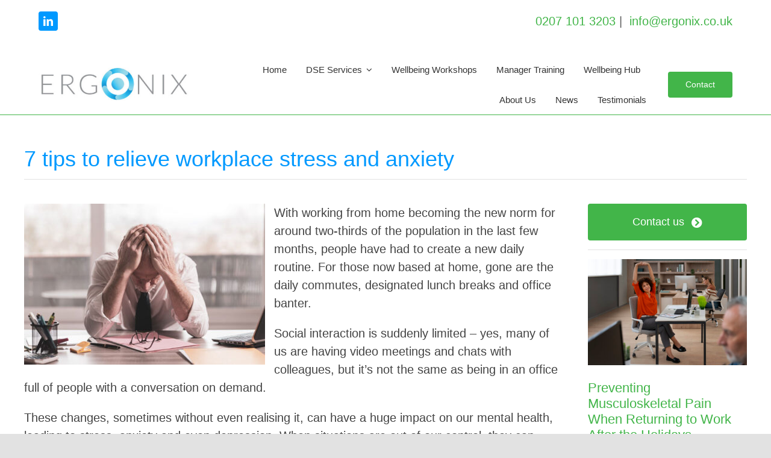

--- FILE ---
content_type: application/javascript
request_url: https://ergonix.co.uk/wp-content/plugins/wp-simple-pay-pro-3/includes/pro/assets/js/dist/simpay-public-pro-upe.js?ver=4.15.0
body_size: 17494
content:
!function(e){var t={};function r(n){if(t[n])return t[n].exports;var i=t[n]={i:n,l:!1,exports:{}};return e[n].call(i.exports,i,i.exports,r),i.l=!0,i.exports}r.m=e,r.c=t,r.d=function(e,t,n){r.o(e,t)||Object.defineProperty(e,t,{enumerable:!0,get:n})},r.r=function(e){"undefined"!=typeof Symbol&&Symbol.toStringTag&&Object.defineProperty(e,Symbol.toStringTag,{value:"Module"}),Object.defineProperty(e,"__esModule",{value:!0})},r.t=function(e,t){if(1&t&&(e=r(e)),8&t)return e;if(4&t&&"object"==typeof e&&e&&e.__esModule)return e;var n=Object.create(null);if(r.r(n),Object.defineProperty(n,"default",{enumerable:!0,value:e}),2&t&&"string"!=typeof e)for(var i in e)r.d(n,i,function(t){return e[t]}.bind(null,i));return n},r.n=function(e){var t=e&&e.__esModule?function(){return e.default}:function(){return e};return r.d(t,"a",t),t},r.o=function(e,t){return Object.prototype.hasOwnProperty.call(e,t)},r.p="",r(r.s=58)}([function(e,t,r){var n=r(13);e.exports=function(e,t,r){return(t=n(t))in e?Object.defineProperty(e,t,{value:r,enumerable:!0,configurable:!0,writable:!0}):e[t]=r,e},e.exports.__esModule=!0,e.exports.default=e.exports},function(e,t){function r(t){return e.exports=r="function"==typeof Symbol&&"symbol"==typeof Symbol.iterator?function(e){return typeof e}:function(e){return e&&"function"==typeof Symbol&&e.constructor===Symbol&&e!==Symbol.prototype?"symbol":typeof e},e.exports.__esModule=!0,e.exports.default=e.exports,r(t)}e.exports=r,e.exports.__esModule=!0,e.exports.default=e.exports},function(e,t,r){"use strict";function n(e,t){var r=t.settings,n=r.taxRates,i=r.taxStatus,a=t.state.price,o=a.unit_amount,c=a.currency,u=a.can_recur,s=a.recurring;return e.update({currency:c,taxRates:n,taxStatus:i}),e.addLineItem({id:"setup-fee",title:"Initial Setup Fee",amount:0,quantity:1,subscription:!1}),e.addLineItem({id:"plan-setup-fee",title:"Plan Setup Fee",amount:0,quantity:1,subscription:!1}),e.addLineItem({id:"base",price:a,title:s&&!1===u?"Subscription":"One Time",amount:o,quantity:1,subscription:!(!s||!1!==u)&&{isTrial:!!s.trial_period_days,interval:s.interval,intervalCount:s.interval_count}}),e}function i(e){return Math.abs(accounting.unformat(e,this.i18n.decimalSeparator))}function a(e,t,r,n){var i=t||!1,a=r||this.i18n.currencySymbol,o=n||!1,c="%s%v";if(i)switch(this.i18n.currencyPosition){case"left_space":c="%s %v";break;case"right":c="%v%s";break;case"right_space":c="%v %s"}var u={symbol:i?a:"",decimal:this.i18n.decimalSeparator,thousand:this.i18n.thousandSeparator,precision:o?0:this.i18n.decimalPlaces,format:c};return accounting.formatMoney(e,u)}function o(e){return accounting.toFixed(e/100,2)}function c(e){return Number(accounting.toFixed(100*e,0))}r.d(t,"l",(function(){return n})),r.d(t,"m",(function(){return i})),r.d(t,"e",(function(){return a})),r.d(t,"c",(function(){return o})),r.d(t,"b",(function(){return c})),r.d(t,"h",(function(){return m})),r.d(t,"f",(function(){return d})),r.d(t,"j",(function(){return y})),r.d(t,"i",(function(){return f})),r.d(t,"g",(function(){return v})),r.d(t,"a",(function(){return _})),r.d(t,"k",(function(){return x})),r.d(t,"d",(function(){return j}));var u=r(0),s=r.n(u);function l(e,t){var r=Object.keys(e);if(Object.getOwnPropertySymbols){var n=Object.getOwnPropertySymbols(e);t&&(n=n.filter((function(t){return Object.getOwnPropertyDescriptor(e,t).enumerable}))),r.push.apply(r,n)}return r}function p(e){for(var t=1;t<arguments.length;t++){var r=null!=arguments[t]?arguments[t]:{};t%2?l(Object(r),!0).forEach((function(t){s()(e,t,r[t])})):Object.getOwnPropertyDescriptors?Object.defineProperties(e,Object.getOwnPropertyDescriptors(r)):l(Object(r)).forEach((function(t){Object.defineProperty(e,t,Object.getOwnPropertyDescriptor(r,t))}))}return e}function m(e){var t,r,n=p({loader:"auto"},e);if(e.appearance)return n;if(document.createElement("style").id="simpay-stripe-element-styles",t=document.querySelector('.simpay-checkout-form input[type="email"]'),r=document.querySelector(".simpay-checkout-form label"),t||(t=document.querySelector('body [role="main"] input:not([type="hidden"])'),r=document.querySelector('body [role="main"] label')),!t||!r)return n;var i=window.getComputedStyle(t),a=window.getComputedStyle(r),o={variables:{fontSizeBase:a.getPropertyValue("font-size"),fontFamily:a.getPropertyValue("font-family"),borderRadius:i.getPropertyValue("border-radius")},rules:{".Tab":{boxShadow:i.getPropertyValue("box-shadow"),border:i.getPropertyValue("border"),borderRadius:i.getPropertyValue("border-radius"),background:i.getPropertyValue("background")},".Input":{color:i.getPropertyValue("color"),fontSize:i.getPropertyValue("font-size"),fontWeight:i.getPropertyValue("font-weight"),lineHeight:i.getPropertyValue("line-height"),padding:i.getPropertyValue("padding"),boxShadow:i.getPropertyValue("box-shadow"),border:i.getPropertyValue("border"),borderRadius:i.getPropertyValue("border-radius"),background:i.getPropertyValue("background")}}},c=document.activeElement;t.focus();var u=window.getComputedStyle(t);return c.focus(),p(p({},n),{},{appearance:{theme:"stripe",variables:p({},o.variables),rules:p(p({},o.rules),{},{".Tab:focus":{boxShadow:u.getPropertyValue("box-shadow"),border:u.getPropertyValue("border"),borderRadius:u.getPropertyValue("border-radius"),background:u.getPropertyValue("background"),outline:u.getPropertyValue("outline"),outlineOffset:u.getPropertyValue("outline-offset")},".Tab--selected":{boxShadow:u.getPropertyValue("box-shadow"),border:u.getPropertyValue("border"),borderRadius:u.getPropertyValue("border-radius"),background:u.getPropertyValue("background"),outline:u.getPropertyValue("outline"),outlineOffset:u.getPropertyValue("outline-offset")},".Input:focus":{color:u.getPropertyValue("color"),fontSize:u.getPropertyValue("font-size"),fontWeight:u.getPropertyValue("font-weight"),lineHeight:u.getPropertyValue("line-height"),padding:u.getPropertyValue("padding"),boxShadow:u.getPropertyValue("box-shadow"),border:u.getPropertyValue("border"),borderRadius:u.getPropertyValue("border-radius"),background:u.getPropertyValue("background"),outline:u.getPropertyValue("outline"),outlineOffset:u.getPropertyValue("outline-offset")}})}})}function d(e){return e.settings.paymentMethods[0]}function y(){var e=this.settings,t=this.cart,r=e.allowMultipleLineItem,n=e.paymentMethods,i=t.getCurrency(),a=t.isRecurring();"yes"===r&&(a=!0);var o=n.filter((function(e){return e.currencies.includes(i)})).map((function(e){return e.id})),c=n.filter((function(e){return!0===e.recurring})).map((function(e){return e.id})),u=n.filter((function(e){var t=e.id;return!!o.includes(t)&&(!a||c.includes(t))})).map((function(e){return e.id}));return this.querySelector(".simpay-link-authentication-container")&&u.push("link"),t.getTotalDueToday()<1e4&&(u=u.filter((function(e){return"affirm"!==e}))),u}function f(){var e,t={},r=this.settings.paymentMethods.find((function(e){return"us_bank_account"===e.id}));return r&&(t.us_bank_account={verification_method:null!==(e=r.config)&&void 0!==e&&e.verification_method?"automatic":"instant"}),t}function v(e){return Object.values(e.settings.prices).filter((function(e){return!0===e.default}))[0]}var g=r(3),h=r.n(g);function b(e,t){var r=Object.keys(e);if(Object.getOwnPropertySymbols){var n=Object.getOwnPropertySymbols(e);t&&(n=n.filter((function(t){return Object.getOwnPropertyDescriptor(e,t).enumerable}))),r.push.apply(r,n)}return r}function O(e){for(var t=1;t<arguments.length;t++){var r=null!=arguments[t]?arguments[t]:{};t%2?b(Object(r),!0).forEach((function(t){s()(e,t,r[t])})):Object.getOwnPropertyDescriptors?Object.defineProperties(e,Object.getOwnPropertyDescriptors(r)):b(Object(r)).forEach((function(t){Object.defineProperty(e,t,Object.getOwnPropertyDescriptor(r,t))}))}return e}function _(e){var t=e.cart,r=e.cart.taxStatus,n=e.error,i=e.disable,a=e.enable,o=e.formId,c=e.settings,u=e.setState,l=e.state,p=c.addressType,m=l.displayType,d=l.coupon,y=l.customAmount,f=l.isCoveringFees,v=l.isOptionallyRecurring;if("automatic"!==r||"stripe_checkout"===m)return Promise.resolve(null);var g=l["".concat(p,"Address")]||!1;if(!g||!g.complete)return Promise.resolve(null);n(""),i();var b=t.getLineItem("base");return window.wp.apiFetch({url:window.spGeneral.strings.wpJsonUrl+"wpsp/__internal__/payment/calculate-tax",method:"POST",data:s()(s()(s()(s()({form_id:o,price_id:b.price.id,quantity:b.quantity,custom_amount:y,is_optionally_recurring:v,is_covering_fees:f,coupon_code:!1!==d?d:null},"".concat(p,"_address"),g.address||null),"form_values",h()(e,{hash:!0})),"prices",S(e)),"price_ids",t.getPriceIds())}).then((function(e){var r=e.total_details,n=e.upcoming_invoice,i=e.tax,a=e.id;u({taxCalculationId:a}),t.update({automaticTax:O(O({},r),{},{upcomingInvoice:n}),taxBehavior:i.behavior})})).catch((function(e){n(e)})).finally(a)}function S(e){var t=e.cart,r=[];return t.getLineItems().forEach((function(e){e.checked&&r.push({price_id:e.price.id,quantity:e.quantity,is_optionally_recurring:e.isOptionallyRecurring,custom_amount:e.amount,price_data:e.price})})),r}function x(){if(window.simpayGoogleRecaptcha){var e=window.simpayGoogleRecaptcha.siteKey;return new Promise((function(t){grecaptcha.execute(e,{action:"simpay_payment"}).then((function(e){return t(e)})).catch((function(){return t(null)}))}))}var t=this.querySelector('[name="h-captcha-response"]');if(t)return Promise.resolve(t.value);var r=this.querySelector('[name="cf-turnstile-response"]');return r?Promise.resolve(r.value):Promise.resolve(null)}function j(e,t){var r,n=this;return function(){for(var i=arguments.length,a=new Array(i),o=0;o<i;o++)a[o]=arguments[o];clearTimeout(r),r=setTimeout((function(){e.apply(n,a)}),t)}}},function(e,t){var r=/^(?:submit|button|image|reset|file)$/i,n=/^(?:input|select|textarea|keygen)/i,i=/(\[[^\[\]]*\])/g;function a(e,t,r){if(t.match(i))!function e(t,r,n){if(0===r.length)return n;var i=r.shift(),a=i.match(/^\[(.+?)\]$/);if("[]"===i)return t=t||[],Array.isArray(t)?t.push(e(null,r,n)):(t._values=t._values||[],t._values.push(e(null,r,n))),t;if(a){var o=a[1],c=+o;isNaN(c)?(t=t||{})[o]=e(t[o],r,n):(t=t||[])[c]=e(t[c],r,n)}else t[i]=e(t[i],r,n);return t}(e,function(e){var t=[],r=new RegExp(i),n=/^([^\[\]]*)/.exec(e);for(n[1]&&t.push(n[1]);null!==(n=r.exec(e));)t.push(n[1]);return t}(t),r);else{var n=e[t];n?(Array.isArray(n)||(e[t]=[n]),e[t].push(r)):e[t]=r}return e}function o(e,t,r){return r=r.replace(/(\r)?\n/g,"\r\n"),r=(r=encodeURIComponent(r)).replace(/%20/g,"+"),e+(e?"&":"")+encodeURIComponent(t)+"="+r}e.exports=function(e,t){"object"!=typeof t?t={hash:!!t}:void 0===t.hash&&(t.hash=!0);for(var i=t.hash?{}:"",c=t.serializer||(t.hash?a:o),u=e&&e.elements?e.elements:[],s=Object.create(null),l=0;l<u.length;++l){var p=u[l];if((t.disabled||!p.disabled)&&p.name&&n.test(p.nodeName)&&!r.test(p.type)){var m=p.name,d=p.value;if("checkbox"!==p.type&&"radio"!==p.type||p.checked||(d=void 0),t.empty){if("checkbox"!==p.type||p.checked||(d=""),"radio"===p.type&&(s[p.name]||p.checked?p.checked&&(s[p.name]=!0):s[p.name]=!1),null==d&&"radio"==p.type)continue}else if(!d)continue;if("select-multiple"!==p.type)i=c(i,m,d);else{d=[];for(var y=p.options,f=!1,v=0;v<y.length;++v){var g=y[v],h=t.empty&&!g.value,b=g.value||h;g.selected&&b&&(f=!0,i=t.hash&&"[]"!==m.slice(m.length-2)?c(i,m+"[]",g.value):c(i,m,g.value))}!f&&t.empty&&(i=c(i,m,""))}}}if(t.empty)for(var m in s)s[m]||(i=c(i,m,""));return i}},,function(e,t,r){var n=r(29),i=r(30),a=r(31),o=r(32);e.exports=function(e){return n(e)||i(e)||a(e)||o()},e.exports.__esModule=!0,e.exports.default=e.exports},,function(e,t,r){"use strict";let n;function i(e){if("string"!=typeof e||-1===e.indexOf("&"))return e;void 0===n&&(n=document.implementation&&document.implementation.createHTMLDocument?document.implementation.createHTMLDocument("").createElement("textarea"):document.createElement("textarea")),n.innerHTML=e;const t=n.textContent;return n.innerHTML="",t}r.d(t,"a",(function(){return i}))},function(e,t,r){"use strict";r.d(t,"a",(function(){return v})),r.d(t,"b",(function(){return g}));var n=function(e){return"string"!=typeof e||""===e?(console.error("The namespace must be a non-empty string."),!1):!!/^[a-zA-Z][a-zA-Z0-9_.\-\/]*$/.test(e)||(console.error("The namespace can only contain numbers, letters, dashes, periods, underscores and slashes."),!1)},i=function(e){return"string"!=typeof e||""===e?(console.error("The hook name must be a non-empty string."),!1):/^__/.test(e)?(console.error("The hook name cannot begin with `__`."),!1):!!/^[a-zA-Z][a-zA-Z0-9_.-]*$/.test(e)||(console.error("The hook name can only contain numbers, letters, dashes, periods and underscores."),!1)},a=function(e){return function(t,r,a){var o=arguments.length>3&&void 0!==arguments[3]?arguments[3]:10;if(i(t)&&n(r))if("function"==typeof a)if("number"==typeof o){var c={callback:a,priority:o,namespace:r};if(e[t]){var u,s=e[t].handlers;for(u=s.length;u>0&&!(o>=s[u-1].priority);u--);u===s.length?s[u]=c:s.splice(u,0,c),(e.__current||[]).forEach((function(e){e.name===t&&e.currentIndex>=u&&e.currentIndex++}))}else e[t]={handlers:[c],runs:0};"hookAdded"!==t&&y("hookAdded",t,r,a,o)}else console.error("If specified, the hook priority must be a number.");else console.error("The hook callback must be a function.")}},o=function(e,t){return function(r,a){if(i(r)&&(t||n(a))){if(!e[r])return 0;var o=0;if(t)o=e[r].handlers.length,e[r]={runs:e[r].runs,handlers:[]};else for(var c=e[r].handlers,u=function(t){c[t].namespace===a&&(c.splice(t,1),o++,(e.__current||[]).forEach((function(e){e.name===r&&e.currentIndex>=t&&e.currentIndex--})))},s=c.length-1;s>=0;s--)u(s);return"hookRemoved"!==r&&y("hookRemoved",r,a),o}}},c=function(e){return function(t,r){return void 0!==r?t in e&&e[t].handlers.some((function(e){return e.namespace===r})):t in e}},u=function(e,t){return function(r){e[r]||(e[r]={handlers:[],runs:0}),e[r].runs++;for(var n=e[r].handlers,i=arguments.length,a=new Array(i>1?i-1:0),o=1;o<i;o++)a[o-1]=arguments[o];if(!n||!n.length)return t?a[0]:void 0;var c={name:r,currentIndex:0};for(e.__current.push(c);c.currentIndex<n.length;){var u=n[c.currentIndex],s=u.callback.apply(null,a);t&&(a[0]=s),c.currentIndex++}return e.__current.pop(),t?a[0]:void 0}},s=function(e){return function(){return e.__current&&e.__current.length?e.__current[e.__current.length-1].name:null}},l=function(e){return function(t){return void 0===t?void 0!==e.__current[0]:!!e.__current[0]&&t===e.__current[0].name}},p=function(e){return function(t){if(i(t))return e[t]&&e[t].runs?e[t].runs:0}},m=function(){var e=Object.create(null),t=Object.create(null);return e.__current=[],t.__current=[],{addAction:a(e),addFilter:a(t),removeAction:o(e),removeFilter:o(t),hasAction:c(e),hasFilter:c(t),removeAllActions:o(e,!0),removeAllFilters:o(t,!0),doAction:u(e),applyFilters:u(t,!0),currentAction:s(e),currentFilter:s(t),doingAction:l(e),doingFilter:l(t),didAction:p(e),didFilter:p(t),actions:e,filters:t}},d=m(),y=(d.addAction,d.addFilter,d.removeAction,d.removeFilter,d.hasAction,d.hasFilter,d.removeAllActions,d.removeAllFilters,d.doAction),f=(d.applyFilters,d.currentAction,d.currentFilter,d.doingAction,d.doingFilter,d.didAction,d.didFilter,d.actions,d.filters,m()),v=f.addAction,g=(f.addFilter,f.doAction);f.applyFilters},function(e,t){e.exports=jQuery},,,function(e,t,r){"use strict";r.d(t,"d",(function(){return u})),r.d(t,"c",(function(){return s})),r.d(t,"b",(function(){return l}));var n=r(0),i=r.n(n),a=r(14);function o(e,t){var r=Object.keys(e);if(Object.getOwnPropertySymbols){var n=Object.getOwnPropertySymbols(e);t&&(n=n.filter((function(t){return Object.getOwnPropertyDescriptor(e,t).enumerable}))),r.push.apply(r,n)}return r}function c(e){for(var t=1;t<arguments.length;t++){var r=null!=arguments[t]?arguments[t]:{};t%2?o(Object(r),!0).forEach((function(t){i()(e,t,r[t])})):Object.getOwnPropertyDescriptors?Object.defineProperties(e,Object.getOwnPropertyDescriptors(r)):o(Object(r)).forEach((function(t){Object.defineProperty(e,t,Object.getOwnPropertyDescriptor(r,t))}))}return e}function u(e,t){var r=e.querySelector(".simpay-payment-method-error");if(r){var n=e.i18n.emptyPaymentMethodError;r.innerText=t||n,r.style.display="block",wp.a11y.speak(n,"assertive")}}function s(e){var t=e.querySelector(".simpay-payment-method-error");t&&(t.innerText="",t.style.display="none")}function l(e){e.classList.remove("simpay-checkout-form--loading"),e.classList.add("simpay-checkout-form--requires_payment_method"),e.querySelectorAll("input, select, textarea").forEach((function(e){e.disabled=!0,e.tabIndex=-1})),Object(a.b)(e)}function p(e,t){var r=t.paymentForm,n=r.cart,i=r.getPaymentMethodTypes;r.stripeElements.update({currency:n.getCurrency(),captureMethod:"automatic",amount:0!==n.getTotalDueToday()?n.getTotalDueToday():n.getLineItem("base").price.unit_amount,setupFutureUsage:n.isRecurring()?"off_session":null,mode:n.isRecurring()?"subscription":"payment",paymentMethodTypes:i(r)})}t.a=function(e){var t=e.paymentForm,r=t.type,n=t.enable;"off-site"!==r?(function(e){var t=e.paymentForm,r=t.stripe.paymentElement,n=t.getPaymentMethodTypes,i=t.enable,a=t.i18n,o=t.setState,m=t.settings,d=t.stripeElements,y=m.hasPhoneField,f=m.hasNameField,v=m.hasWallets,g=m.paymentMethods,h=d.create("payment",c({wallets:{applePay:v?"auto":"never",googlePay:v?"auto":"never"},business:{name:a.siteTitle||""},layout:{type:"tabs",defaultCollapsed:!1},defaultValues:{billingDetails:{email:t.state.email,name:t.state.name,phone:t.state.phone}},fields:{billingDetails:{email:"never",name:f?"never":"auto",phone:y?"never":"auto",address:"auto"}},paymentMethodOrder:n(t)},r));h.mount(t.querySelector(".simpay-upe-wrap")),o({paymentElement:h}),h.on("ready",i),h.on("change",(function(r){var n=r.complete,i=r.value,a="apple_pay"===i.type;switch(o({isApplePay:a}),i.type){case"link":case"apple_pay":case"google_pay":i.type="card"}var m=g.filter((function(e){return e.id===i.type}))[0],d=t.state.paymentMethod!==m;(d||n)&&s(t),o({paymentElement:c(c({},h),{},{complete:n}),paymentMethod:m}),d&&(t.state.clientSecret?function(e){var t=e.paymentForm,r=t.disable,n=t.error,i=t.formId,a=t.settings,o=t.setState,c=t.state,u=t.stripeElements,p=a.hasFeeRecovery,m=c.clientSecret,d=c.customAmount,y=c.customerId,f=c.isCoveringFees,v=c.objectId,g=c.paymentMethod,h=c.price;if(!m)return Promise.resolve(null);if(!p)return Promise.resolve(null);r(),n(""),s(t);var b={customer_id:y,form_id:i,object_id:v,price_id:h.id,custom_amount:d,payment_method_type:g.id,is_covering_fees:f};return window.wp.apiFetch({url:window.spGeneral.strings.wpJsonUrl+"wpsp/__internal__/payment/update",method:"POST",data:b}).then((function(e){o({clientSecret:e.client_secret,objectId:e.object_id,objectPaymentMethodType:g.id}),e.changed&&u.update({clientSecret:e.client_secret})})).catch((function(e){n(e),l(t)}))}(e).catch((function(e){u(e)})).finally((function(){l(t),e.trigger("totalChanged",[e])})):e.trigger("totalChanged",[e])),e.on("totalChanged",p)}))}(e),n()):n()}},function(e,t,r){var n=r(1).default,i=r(21);e.exports=function(e){var t=i(e,"string");return"symbol"==n(t)?t:t+""},e.exports.__esModule=!0,e.exports.default=e.exports},function(e,t,r){"use strict";r.d(t,"b",(function(){return i}));var n=r(8);function i(e){var t=e.cart,r=e.convertToDollars,n=e.formatCurrency,i=e.i18n,a=i.checkoutButtonText,o=i.checkoutButtonTrialText,c=e.querySelector(".simpay-checkout-btn");if(c){var u;if(c.disabled=!1,c.classList.remove("simpay-disabled"),t.hasFreeTrial())u=o;else{var s=n(t.isZeroDecimal()?t.getTotalDueToday():r(t.getTotalDueToday()),!0,t.getCurrencySymbol(),t.isZeroDecimal()),l='<em class="simpay-total-amount-value">'.concat(s,"</em>");u=a.replace("{{amount}}",l)}c.querySelector("span").innerHTML=u}}function a(e){var t=e.i18n.checkoutButtonLoadingText,r=e.querySelector(".simpay-checkout-btn");r&&(r.disabled=!0,r.classList.add("simpay-disabled"),r.querySelector("span").innerText=t)}t.a=function(e){Object(n.a)("simpayEnablePaymentForm","wpsp/paymentForm",i),Object(n.a)("simpayDisablePaymentForm","wpsp/paymentForm",a)}},,function(e,t,r){"use strict";r.d(t,"c",(function(){return c})),r.d(t,"d",(function(){return u})),r.d(t,"b",(function(){return s}));var n=r(0),i=r.n(n);function a(e,t){var r=Object.keys(e);if(Object.getOwnPropertySymbols){var n=Object.getOwnPropertySymbols(e);t&&(n=n.filter((function(t){return Object.getOwnPropertyDescriptor(e,t).enumerable}))),r.push.apply(r,n)}return r}function o(e){for(var t=1;t<arguments.length;t++){var r=null!=arguments[t]?arguments[t]:{};t%2?a(Object(r),!0).forEach((function(t){i()(e,t,r[t])})):Object.getOwnPropertyDescriptors?Object.defineProperties(e,Object.getOwnPropertyDescriptors(r)):a(Object(r)).forEach((function(t){Object.defineProperty(e,t,Object.getOwnPropertyDescriptor(r,t))}))}return e}function c(e){var t=arguments.length>1&&void 0!==arguments[1]&&arguments[1];if(e.state&&!0===e.state.hasMaxAmountError)return!1;var r=e.cart,n=e.unformatCurrency,i=e.convertToCents;if(t){var a=e.querySelectorAll(".simpay-custom-amount-input"),o=!0;return a.forEach((function(e){var t=e.closest(".simpay-price-selection-label").querySelector('[name="simpay_price"]');if(t&&t.checked){var r=JSON.parse(t.dataset.price),a=r.is_zero_decimal?n(e.value):i(n(e.value));if(a<parseInt(r.unit_amount_min)||a>parseInt(r.unit_amount_max))return o=!1,!1}})),o}var c=r.getLineItem("base"),u=c.price;if(!u.id.startsWith("simpay_"))return!0;var s=e.querySelector('input[name="simpay_custom_price_amount"]');return!s||""!==s.value}function u(e){var t=arguments.length>1&&void 0!==arguments[1]?arguments[1]:null,r=e.querySelector(".simpay-custom-amount-error");if(r){var n=e.cart,i=e.convertToDollars,a=e.formatCurrency,o=e.i18n,c=e.state,u=c.price.unit_amount_min,s=o.emptyCustomAmountError.replace("%s",a(n.isZeroDecimal()?u:i(u),!0,n.getCurrencySymbol(),n.isZeroDecimal()));r.innerText=t||s,r.style.display="block",wp.a11y.speak(s,"assertive"),e.querySelector(".simpay-custom-amount-container").classList.add("is-error"),e.querySelector('input[name="simpay_custom_price_amount"]').focus()}}function s(e){var t=e.querySelector(".simpay-custom-amount-error");t&&(t.innerText="",t.style.display="none")}t.a=function(e){e.on("simpayMultiPlanChanged",(function(){s(e.paymentForm),function(e){var t=e.paymentForm,r=t.cart,n=t.convertToDollars,i=t.formatCurrency,a=r.getLineItem("base").price,c=a.id,u=a.unit_amount,s=a.currency_symbol,l=t.querySelector(".simpay-custom-amount-container");if(l){var p=l.querySelector(".simpay-currency-symbol"),m=t.querySelector('input[name="simpay_custom_price_amount"]');l.style.display=c.startsWith("simpay_")?"block":"none",p.innerHTML=s;var d=r.getLineItem("base");d.update(o(o({},d),{},{amount:parseInt(u)}));var y=m.dataset,f=y.placeholder,v=y.prefillDefault,g=r.isZeroDecimal()?u:n(u),h=c.startsWith("simpay_")?i(g,!1,r.getCurrencySymbol(),r.isZeroDecimal()):"";m.value=""!==v?h:"","{{amount}}"===f&&(m.placeholder=h)}}(e)})),function(e){var t=e.paymentForm.querySelector('input[name="simpay_custom_price_amount"]');t&&t.addEventListener("blur",(function(t){!function(e,t){if(""!==e){var r=t.paymentForm,n=r.cart,i=r.convertToCents,a=r.convertToDollars,c=r.formatCurrency,l=r.i18n,p=r.unformatCurrency,m=n.getLineItem("base"),d=m.price,y=d.unit_amount_min,f=d.unit_amount_max,v=n.isZeroDecimal()?p(e):i(p(e)),g=r.querySelector('input[name="simpay_custom_price_amount"]'),h=c(n.isZeroDecimal()?y:a(y),!0,n.getCurrencySymbol(),n.isZeroDecimal()),b=c(n.isZeroDecimal()?f:a(f),!0,n.getCurrencySymbol(),n.isZeroDecimal());v<parseInt(y)?(r.setState({customAmount:y}),g.parentNode.classList.add("is-error"),g.value="",g.focus(),u(r,l.minCustomAmountError.replace("%s",h))):v>parseInt(f)?(r.setState({customAmount:f,hasMaxAmountError:!0}),g.parentNode.classList.add("is-error"),g.value="",g.focus(),u(r,l.maxCustomAmountError.replace("%s",b))):(r.setState({customAmount:v,hasMaxAmountError:!1}),s(r),m.update(o(o({},m),{},{amount:v})),g.parentNode.classList.remove("is-error"),g.value=c(n.isZeroDecimal()?v:a(v),!1,n.getCurrencySymbol(),n.isZeroDecimal())),t.trigger("totalChanged",[t])}}(t.target.value,e)}))}(e)}},function(e,t,r){"use strict";r.d(t,"d",(function(){return u})),r.d(t,"b",(function(){return s})),r.d(t,"c",(function(){return l}));var n=r(0),i=r.n(n),a=r(2);function o(e,t){var r=Object.keys(e);if(Object.getOwnPropertySymbols){var n=Object.getOwnPropertySymbols(e);t&&(n=n.filter((function(t){return Object.getOwnPropertyDescriptor(e,t).enumerable}))),r.push.apply(r,n)}return r}function c(e){for(var t=1;t<arguments.length;t++){var r=null!=arguments[t]?arguments[t]:{};t%2?o(Object(r),!0).forEach((function(t){i()(e,t,r[t])})):Object.getOwnPropertyDescriptors?Object.defineProperties(e,Object.getOwnPropertyDescriptors(r)):o(Object(r)).forEach((function(t){Object.defineProperty(e,t,Object.getOwnPropertyDescriptor(r,t))}))}return e}function u(e){var t=arguments.length>1&&void 0!==arguments[1]?arguments[1]:null,r=e.querySelector(".simpay-address-error");if(r){var n=e.i18n,i=n.emptyAddressError;r.style.display="block",r.innerText=t||i,wp.a11y.speak(i,"assertive")}}function s(e){var t=e.querySelector(".simpay-address-error");t&&(t.style.display="none",t.innerText="")}function l(e){var t=e.settings,r=e.state,n=t.addressType,i=r["".concat(n,"AddressElement")],a=r.paymentMethod;if(!i||"billing"===n&&"klarna"===a.id)return!0;var o=!r["".concat(n,"Address")]||r["".concat(n,"Address")].complete;return o||i.focus(),o}t.a=function(e){var t,r,n,o,u,l,p=e.paymentForm,m=p.settings,d=p.setState,y=p.state,f=p.stripeElements,v=m.addressType,g=p.querySelector(".simpay-".concat(v,"-address-container .simpay-address-element"));if(g){var h={line1:null!==(t=g.dataset.defaultLine1)&&void 0!==t?t:null,line2:null!==(r=g.dataset.defaultLine2)&&void 0!==r?r:null,city:null!==(n=g.dataset.defaultCity)&&void 0!==n?n:null,state:null!==(o=g.dataset.defaultState)&&void 0!==o?o:null,postal_code:null!==(u=g.dataset.defaultPostalCode)&&void 0!==u?u:null,country:null!==(l=g.dataset.defaultCountry)&&void 0!==l?l:null};Object.keys(h).forEach((function(e){h[e]||delete h[e]}));var b=f.create("address",{mode:v,fields:{phone:"never"},defaultValues:{address:h},allowedCountries:g.dataset.allowedCountries?JSON.parse(g.dataset.allowedCountries):[]});b.mount(g),d(i()({},"".concat(v,"AddressElement"),b));var O=Object(a.d)((function(t){d(i()({},"".concat(v,"Address"),c(c({complete:t.complete},y["".concat(v,"Address")]),t.value))),t.complete&&e.trigger("totalChanged",[e])}),500);b.on("change",(function(e){s(p),O(e)}))}}},function(e,t,r){"use strict";r.d(t,"d",(function(){return c})),r.d(t,"b",(function(){return u})),r.d(t,"c",(function(){return s}));var n=r(0),i=r.n(n);function a(e,t){var r=Object.keys(e);if(Object.getOwnPropertySymbols){var n=Object.getOwnPropertySymbols(e);t&&(n=n.filter((function(t){return Object.getOwnPropertyDescriptor(e,t).enumerable}))),r.push.apply(r,n)}return r}function o(e){for(var t=1;t<arguments.length;t++){var r=null!=arguments[t]?arguments[t]:{};t%2?a(Object(r),!0).forEach((function(t){i()(e,t,r[t])})):Object.getOwnPropertyDescriptors?Object.defineProperties(e,Object.getOwnPropertyDescriptors(r)):a(Object(r)).forEach((function(t){Object.defineProperty(e,t,Object.getOwnPropertyDescriptor(r,t))}))}return e}function c(e,t){var r=e.querySelector(".simpay-email-error");if(r){var n=e.i18n.emptyEmailError;r.innerText=t||n,r.style.display="block",wp.a11y.speak(n,"assertive")}}function u(e){var t=e.querySelector(".simpay-email-error");t&&(t.innerText="",t.style.display="none")}function s(e){var t=e.state.linkAuthenticationElement;return!t||!!t.complete||(t.focus(),!1)}t.a=function(e){var t=e.paymentForm;t.querySelector(".simpay-link-authentication-container")?function(e){var t,r=e.setState,n=e.state,i=e.stripeElements,a=n.paymentElement,c=e.querySelector(".simpay-link-authentication-container"),u=i.create("linkAuthentication",{defaultValues:{email:null!==(t=c.dataset.default)&&void 0!==t?t:null}});r({linkAuthenticationElement:u});var s=e.querySelector(".simpay-email");u.on("change",(function(e){var t=e.complete,n=e.value;s.value=n.email,r({email:n.email,linkAuthenticationElement:o(o({},u),{},{complete:t})}),t&&a.update({defaultValues:{billingDetails:{email:n.email}}})})),u.mount(c)}(t):function(e){var t=e.setState,r=e.state.paymentElement,n=e.querySelector(".simpay-email");n&&(n.addEventListener("blur",(function(e){var n=e.target;t({email:n.value}),r&&r.update({defaultValues:{billingDetails:{email:n.value}}})})),n.dispatchEvent(new Event("blur")))}(t)}},function(e,t,r){"use strict";r.d(t,"d",(function(){return c})),r.d(t,"b",(function(){return u})),r.d(t,"c",(function(){return s}));var n=r(0),i=r.n(n);function a(e,t){var r=Object.keys(e);if(Object.getOwnPropertySymbols){var n=Object.getOwnPropertySymbols(e);t&&(n=n.filter((function(t){return Object.getOwnPropertyDescriptor(e,t).enumerable}))),r.push.apply(r,n)}return r}function o(e){for(var t=1;t<arguments.length;t++){var r=null!=arguments[t]?arguments[t]:{};t%2?a(Object(r),!0).forEach((function(t){i()(e,t,r[t])})):Object.getOwnPropertyDescriptors?Object.defineProperties(e,Object.getOwnPropertyDescriptors(r)):a(Object(r)).forEach((function(t){Object.defineProperty(e,t,Object.getOwnPropertyDescriptor(r,t))}))}return e}function c(e,t){var r=e.querySelector(".simpay-phone-error");if(r){var n=e.i18n.invalidPhoneError;r.innerText=t||n,r.style.display="block",wp.a11y.speak(n,"assertive")}}function u(e){var t=e.querySelector(".simpay-phone-error");t&&(t.innerText="",t.style.display="none")}function s(e){var t=e.state.intlTelInput;if(!t)return!0;var r=e.querySelector(".simpay-telephone");return!r.required&&!r.value||t.isValidNumber()}t.a=function(e){var t=e.paymentForm,r=t.setState,n=t.querySelector(".simpay-telephone");if(n){if(n.addEventListener("blur",(function(e){var n=e.target;r({phone:n.value}),n.value&&!s(t)||u(t)})),window.simpayIntlTelInput){var i=window.intlTelInput(n,o(o({},window.simpayIntlTelInput),{},{hiddenInput:"simpay_telephone"}));r({intlTelInput:i})}n.dispatchEvent(new Event("blur"))}}},function(e,t){e.exports=function(e,t){(null==t||t>e.length)&&(t=e.length);for(var r=0,n=Array(t);r<t;r++)n[r]=e[r];return n},e.exports.__esModule=!0,e.exports.default=e.exports},function(e,t,r){var n=r(1).default;e.exports=function(e,t){if("object"!=n(e)||!e)return e;var r=e[Symbol.toPrimitive];if(void 0!==r){var i=r.call(e,t||"default");if("object"!=n(i))return i;throw new TypeError("@@toPrimitive must return a primitive value.")}return("string"===t?String:Number)(e)},e.exports.__esModule=!0,e.exports.default=e.exports},function(e,t,r){"use strict";r.d(t,"b",(function(){return a}));var n=r(1),i=r.n(n);function a(e){!function(e){var t=e.querySelector(".simpay-subtotal-amount-value");if(t){var r=e.cart,n=e.convertToDollars,i=(0,e.formatCurrency)(r.isZeroDecimal()?r.getSubtotal():n(r.getSubtotal()),!0,r.getCurrencySymbol(),r.isZeroDecimal());t.innerText=i,e.querySelector(".simpay-subtotal-amount-container").style.display=r.getTotal()!==r.getSubtotal()||"automatic"===r.taxStatus?"block":"none"}}(e),function(e){var t=e.querySelector(".simpay-coupon-amount-container");if(t){var r=e.cart,n=e.convertToDollars,a=e.formatCurrency,o=r.getCoupon();if("object"===i()(o)){t.style.display="block";var c=a(r.isZeroDecimal()?r.getDiscount():n(r.getDiscount()),!0,r.getCurrencySymbol(),r.isZeroDecimal());e.querySelector(".simpay-coupon-amount-name").innerText=o.id,e.querySelector(".simpay-coupon-amount-value").innerText="-".concat(c)}else t.style.display="none"}}(e),function(e){var t=e.cart,r=e.convertToDollars,n=e.formatCurrency,i=e.state,a=t.automaticTax;if(e.querySelector(".simpay-tax-amount-container"))switch(t.taxStatus){case"none":return;case"automatic":var o=e.settings.addressType,c=i["".concat(o,"Address")];c&&c.complete&&(e.querySelector(".simpay-automatic-tax-label .simpay-tax-amount-value").innerText=n(t.isZeroDecimal()?a.amount_tax:r(a.amount_tax),!0,t.getCurrencySymbol(),t.isZeroDecimal()));break;default:var u=t.getAppliedTaxRates();Object.values(u).forEach((function(i,a){var o=i.reduce((function(e,t){return e+t}),0),c=n(t.isZeroDecimal()?o:r(o),!0,t.getCurrencySymbol(),t.isZeroDecimal());e.querySelector(".simpay-tax-amount-value-".concat(Object.keys(u)[a])).innerText=c}))}}(e),function(e){var t=e.querySelectorAll(".simpay-total-amount-value");if(0!==t.length){var r=e.cart,n=e.convertToDollars,i=(0,e.formatCurrency)(r.isZeroDecimal()?r.getTotalDueToday():n(r.getTotalDueToday()),!0,r.getCurrencySymbol(),r.isZeroDecimal());t.forEach((function(e){return e.innerHTML=i}))}}(e),function(e){var t,r=e.querySelector(".simpay-fee-recovery-container");if(r){var n=e.querySelector(".simpay-fee-recovery-amount-value"),i=e.cart,a=e.convertToDollars,o=e.formatCurrency,c=e.state.paymentMethod,u=i.getTotalDueToday({includeFeeRecovery:!1}),s=0===u?i.getNextInvoiceTotal({includeFeeRecoveryFee:!1}):u;r.style.display=null!==(t=c.config)&&void 0!==t&&t.fee_recovery?"block":"none",s=o(i.isZeroDecimal()?i.getFeeRecoveryForAmount(s):a(i.getFeeRecoveryForAmount(s)),!0,i.getCurrencySymbol(),i.isZeroDecimal()),n.innerText=s}}(e),function(e){var t=e.querySelector(".simpay-total-amount-recurring-container");if(t)if(e.cart.isRecurring()){var r=function(e){var t,r,n,i,a=e.cart,o=e.convertToDollars,c=e.formatCurrency,u=e.i18n,s=u.recurringIntervals,l=u.recurringIntervalDisplay,p=u.recurringIntervalDisplayLimitedDiscount,m=u.recurringIntervalDisplayAutomaticTaxDiscount,d=u.recurringIntervalDisplayInvoiceLimit,y=u.recurringIntervalDisplayInvoiceLimitWithCoupon,f=e.settings,v=a.coupon,g=a.taxStatus;"no"===f.allowMultipleLineItem?n=a.getLineItem("base"):n=null!==(i=a.getLineItems().find((function(e){var t;return e.checked&&(null===(t=e.price)||void 0===t||null===(t=t.recurring)||void 0===t?void 0:t.interval)})))&&void 0!==i?i:a.getLineItem("base");var h,b=null!==(t=null===(r=n.price)||void 0===r||null===(r=r.recurring)||void 0===r?void 0:r.invoice_limit)&&void 0!==t?t:void 0,O=n.price.recurring.interval,_=n.price.recurring.interval_count,S=s[O],x=c(a.isZeroDecimal()?a.getNextInvoiceTotal():o(a.getNextInvoiceTotal()),!0,a.getCurrencySymbol(),a.isZeroDecimal());if(b)return(h=v&&"forever"!==v.duration?y:d).replace("%1$d",b).replace("%2$s",x).replace("%3$s",1===_?"":_).replace("%4$s",1===_?S[0]:S[1]);var j=c(a.isZeroDecimal()?a.getRecurringNoDiscountTotal():o(a.getRecurringNoDiscountTotal()),!0,a.getCurrencySymbol(),a.isZeroDecimal());return h=(h=(h=v&&"repeating"===v.duration&&v.duration_in_months>=function(e,t){switch(e){case"day":return t/30;case"week":return t/4;case"month":return t;case"year":return 12}}(O,_)?"automatic"===g?m.replace("%1$s",x):p.replace("%1$s",x):v&&"once"===v.duration?l.replace("%1$s",j):v&&"forever"===v.duration?l.replace("%1$s",x):l.replace("%1$s",j)).replace("%2$s",1===_?"":_)).replace("%3$s",1===_?S[0]:S[1]),v&&v.duration_in_months&&(h=h.replace("%4$s",v.duration_in_months)),h.replace("%5$s",l.replace("%1$s",j).replace("%2$s",1===_?"":_).replace("%3$s",1===_?S[0]:S[1]))}(e);e.querySelector(".simpay-total-amount-recurring-value").innerText=r,t.style.display="block"}else t.style.display="none"}(e)}t.a=function(e){var t=e.paymentForm;e.on("totalChanged",(function(){a(t)})),a(t)}},,function(e,t){e.exports=function(e,t){if(!(e instanceof t))throw new TypeError("Cannot call a class as a function")},e.exports.__esModule=!0,e.exports.default=e.exports},function(e,t,r){var n=r(13);function i(e,t){for(var r=0;r<t.length;r++){var i=t[r];i.enumerable=i.enumerable||!1,i.configurable=!0,"value"in i&&(i.writable=!0),Object.defineProperty(e,n(i.key),i)}}e.exports=function(e,t,r){return t&&i(e.prototype,t),r&&i(e,r),Object.defineProperty(e,"prototype",{writable:!1}),e},e.exports.__esModule=!0,e.exports.default=e.exports},function(e,t,r){"use strict";r.d(t,"b",(function(){return i}));var n=r(8);function i(e){var t=e.cart,r=e.convertToDollars,n=e.formatCurrency,i=e.i18n,a=i.paymentButtonText,o=i.paymentButtonTrialText,c=e.querySelector(".simpay-payment-btn");if(c){var u;if(c.disabled=!1,c.classList.remove("simpay-disabled"),t.hasFreeTrial())u=o;else{var s=n(t.isZeroDecimal()?t.getTotalDueToday():r(t.getTotalDueToday()),!0,t.getCurrencySymbol(),t.isZeroDecimal()),l='<em class="simpay-total-amount-value">'.concat(s,"</em>");u=a.replace("{{amount}}",l)}c.querySelector("span").innerHTML=u}}function a(e){var t=e.i18n.paymentButtonLoadingText,r=e.querySelector(".simpay-payment-btn");r&&(r.disabled=!0,r.classList.add("simpay-disabled"),r.querySelector("span").innerText=t)}t.a=function(e){Object(n.a)("simpayEnablePaymentForm","wpsp/paymentForm",i),Object(n.a)("simpayDisablePaymentForm","wpsp/paymentForm",a)}},,,function(e,t,r){var n=r(20);e.exports=function(e){if(Array.isArray(e))return n(e)},e.exports.__esModule=!0,e.exports.default=e.exports},function(e,t){e.exports=function(e){if("undefined"!=typeof Symbol&&null!=e[Symbol.iterator]||null!=e["@@iterator"])return Array.from(e)},e.exports.__esModule=!0,e.exports.default=e.exports},function(e,t,r){var n=r(20);e.exports=function(e,t){if(e){if("string"==typeof e)return n(e,t);var r={}.toString.call(e).slice(8,-1);return"Object"===r&&e.constructor&&(r=e.constructor.name),"Map"===r||"Set"===r?Array.from(e):"Arguments"===r||/^(?:Ui|I)nt(?:8|16|32)(?:Clamped)?Array$/.test(r)?n(e,t):void 0}},e.exports.__esModule=!0,e.exports.default=e.exports},function(e,t){e.exports=function(){throw new TypeError("Invalid attempt to spread non-iterable instance.\nIn order to be iterable, non-array objects must have a [Symbol.iterator]() method.")},e.exports.__esModule=!0,e.exports.default=e.exports},,,,function(e,t,r){"use strict";(function(e){var n=r(0),i=r.n(n),a=r(8),o=r(42),c=r(41),u=r(22),s=r(2),l=r(37),p=r(38),m=r(39),d=r(14),y=r(26);function f(e,t){var r=Object.keys(e);if(Object.getOwnPropertySymbols){var n=Object.getOwnPropertySymbols(e);t&&(n=n.filter((function(t){return Object.getOwnPropertyDescriptor(e,t).enumerable}))),r.push.apply(r,n)}return r}function v(e){for(var t=1;t<arguments.length;t++){var r=null!=arguments[t]?arguments[t]:{};t%2?f(Object(r),!0).forEach((function(t){i()(e,t,r[t])})):Object.getOwnPropertyDescriptors?Object.defineProperties(e,Object.getOwnPropertyDescriptors(r)):f(Object(r)).forEach((function(t){Object.defineProperty(e,t,Object.getOwnPropertyDescriptor(r,t))}))}return e}var g=window.simplePayForms;t.a=function(t){var r=arguments.length>1&&void 0!==arguments[1]&&arguments[1];t.formId=parseInt(t.dataset.simpayFormId),r||(r=g[t.formId]),t=Object.assign(t,r),window.spShared={convertToDollars:s.c,convertToCents:s.b,formatCurrency:s.e,unformatCurrency:s.m},t.state={price:Object(s.g)(t),paymentMethod:Object(s.f)(t),customAmount:null,taxAmount:0,couponCode:null},t.setState=function(e){t.state=v(v({},t.state),e)},t.enable=p.a.bind(t),t.disable=m.a.bind(t),t.error=l.a.bind(t),t.convertToCents=s.b.bind(t),t.convertToDollars=s.c.bind(t),t.formatCurrency=s.e.bind(t),t.unformatCurrency=s.m.bind(t),t.getPaymentMethodTypes=s.j.bind(t),t.getPaymentMethodOptions=s.i.bind(t),t.getToken=s.k.bind(t),t.disable(),t.cart=Object(s.l)(new o.a({paymentForm:t}),t),t.stripejs=Stripe(t.stripe.apiKey,{apiVersion:t.stripe.apiVersion,locale:t.stripe.elementsLocale,betas:["elements_enable_deferred_intent_beta_1"]}),t.stripeElements=t.stripejs.elements(v(v({},Object(s.h)(t.stripe.elements)),{},{setupFutureUsage:t.cart.isRecurring()?"off_session":null,mode:t.cart.isRecurring()?"subscription":"payment",amount:0!==t.cart.getTotalDueToday()?t.cart.getTotalDueToday():t.cart.getLineItem("base").price.unit_amount,currency:t.cart.getCurrency(),paymentMethodTypes:t.getPaymentMethodTypes(),paymentMethodOptions:t.getPaymentMethodOptions()}));var n=e(t);return n.paymentForm=t,n.cart=t.cart,n.state=t.state,n.setState=t.setState,n.enable=t.enable,n.disable=t.disable,n.error=t.error,n.on("totalChanged",(function(){Object(d.b)(t),Object(y.b)(t),Object(s.a)(t).then((function(){return Object(u.b)(t)}))})),Object(c.a)(n),Object(a.b)("simpaySetupPaymentForm",n),e(document.body).trigger("simpayCoreFormVarsInitialized",[n]).trigger("simpayBindCoreFormEventsAndTriggers",[n]).trigger("simpaySetupCoreForm",[n]),n}}).call(this,r(9))},function(e,t,r){"use strict";(function(e){t.a=function(t){var r,n=this.i18n,i=n.stripeErrorMessages,a=n.unknownError;if(t&&""===t)r="";else if(void 0!==t){var o=t.message,c=t.code;r=o||t,c&&i[c]&&(r=i[c])}else r=a;var u=this.querySelector(".simpay-generic-error");u.style.display="block",e(u).html(r),wp.a11y.speak(r,"assertive")}}).call(this,r(9))},function(e,t,r){"use strict";var n=r(8);t.a=function(){this.classList.remove("simpay-checkout-form--loading"),this.querySelectorAll("input, select, textarea").forEach((function(e){return e.readOnly=!1})),Object(n.b)("simpayEnablePaymentForm",this)}},function(e,t,r){"use strict";var n=r(8);t.a=function(){this.classList.add("simpay-checkout-form--loading"),this.querySelectorAll("input, select, textarea").forEach((function(e){return e.readOnly=!0})),Object(n.b)("simpayDisablePaymentForm",this)}},function(e,t,r){"use strict";var n=r(1),i=r.n(n);function a(e){var t=!1;"object"===i()(e)?(e.preventDefault(),t=e.target.dataset.formId):t=e;var r=document.querySelectorAll('.simpay-modal[data-form-id="'+t+'"]');0!==r.length&&(r=r[r.length-1],document.body.appendChild(r),"0"!==getComputedStyle(r).getPropertyValue("opacity")?(r.style.opacity=0,r.style.height=0):(r.style.opacity=1,r.style.height="100%",function(e){var t=["button:not([disabled])",'input:not([type="hidden"]):not([aria-hidden]):not([disabled])',"select:not([disabled])","textarea:not([disabled])"].join(","),r=e.querySelector(t);r&&(r.focus(),r.parentElement.classList.add("is-focused"))}(r)))}var o=!1;t.a=function(){if(!0!==o){o=!0;var e=document.querySelectorAll("input.simpay-modal-control"),t=document.querySelectorAll("*:not(input).simpay-modal-control");e.forEach((function(e){e.addEventListener("change",a)})),t.forEach((function(e){e.addEventListener("click",a)}))}}},function(e,t,r){"use strict";var n=r(12),i=r(0),a=r.n(i),o=r(5),c=r.n(o);function u(e){var t=e.closest(".simpay-price-selection-label").querySelector(".simpay-quantity-field-input");return t?parseInt(t.value,10):1}function s(e){var t=e.closest(".simpay-price-selection-label").querySelector(".simpay-recurring-amount-toggle");return!!t&&t.checked}function l(e,t){var r=e.closest(".simpay-price-selection-label").querySelector(".simpay-custom-amount-error");r&&(r.innerHTML=t,r.style.display="block")}function p(e,t){var r=Object.keys(e);if(Object.getOwnPropertySymbols){var n=Object.getOwnPropertySymbols(e);t&&(n=n.filter((function(t){return Object.getOwnPropertyDescriptor(e,t).enumerable}))),r.push.apply(r,n)}return r}function m(e){for(var t=1;t<arguments.length;t++){var r=null!=arguments[t]?arguments[t]:{};t%2?p(Object(r),!0).forEach((function(t){a()(e,t,r[t])})):Object.getOwnPropertyDescriptors?Object.defineProperties(e,Object.getOwnPropertyDescriptors(r)):p(Object(r)).forEach((function(t){Object.defineProperty(e,t,Object.getOwnPropertyDescriptor(r,t))}))}return e}function d(e,t){if("radio"===e.type)!function(e,t){var r=t.paymentForm,n=e.closest(".simpay-price-selection-label"),i=r.querySelectorAll(".simpay-quantity-field"),a=r.querySelectorAll(".simpay-recurring-amount-toggle-container");if(i.forEach((function(e){e.style.display="none"})),a.forEach((function(e){e.style.display="none"})),n){var o=n.querySelector(".simpay-quantity-field");if(o){var c=n.querySelector(".simpay-recurring-amount-toggle-container");o&&(o.style.display="flex"),c&&(c.style.display="flex")}}}(e,t);else{var r=e.closest(".simpay-price-selection-label");if(!r)return;var n=r.querySelector(".simpay-additional-fields");if(!n)return;n.style.display=e.checked?"flex":"none"}}function y(e,t){var r=Object.keys(e);if(Object.getOwnPropertySymbols){var n=Object.getOwnPropertySymbols(e);t&&(n=n.filter((function(t){return Object.getOwnPropertyDescriptor(e,t).enumerable}))),r.push.apply(r,n)}return r}function f(e){for(var t=1;t<arguments.length;t++){var r=null!=arguments[t]?arguments[t]:{};t%2?y(Object(r),!0).forEach((function(t){a()(e,t,r[t])})):Object.getOwnPropertyDescriptors?Object.defineProperties(e,Object.getOwnPropertyDescriptors(r)):y(Object(r)).forEach((function(t){Object.defineProperty(e,t,Object.getOwnPropertyDescriptor(r,t))}))}return e}function v(e,t){var r=t.paymentForm,n=r.cart,i=r.error,a=r.setState,o=r.settings,l=JSON.parse(e.dataset.price);i("");var p=l.id,m=l.can_recur,d=l.recurring,y=l.line_items,v=l.unit_amount,g=(d||{}).trial_period_days,h=void 0!==g&&g,b=n.getLineItem("base"),O=f(f({},b),{},{amount:parseInt(v),title:l.label||l.generated_label,price:l});if(O.subscription=!(!d||!1!==m)&&{isTrial:!!d.trial_period_days&&parseInt(d.trial_period_days),interval:d.interval,intervalCount:parseInt(d.interval_count)},b.update(O),"yes"!==o.allowMultipleLineItem){var _=n.getLineItem("setup-fee"),S=n.getLineItem("plan-setup-fee");_.update(f(f({},_),{},{amount:y&&y[0]&&!1===m?parseInt(y[0].unit_amount):0})),S.update(f(f({},S),{},{amount:y&&y[1]&&!1===m?parseInt(y[1].unit_amount):0}));var x=p.startsWith("simpay_");a({price:l,isCustomAmount:x,customAmount:x?v:null,isTrial:h}),t.trigger("simpayMultiPlanChanged",[l,t])}else{var j=r.querySelectorAll('[name="simpay_price"]');!function(e,t){var r=JSON.parse(e.dataset.price);function n(e){return e.recurring&&e.recurring.interval}n(r)&&t.forEach((function(e){if(n(JSON.parse(e.dataset.price))){var t=JSON.parse(e.dataset.price);t.id!==r.id&&(r.recurring.interval===t.recurring.interval&&r.recurring.interval_count===t.recurring.interval_count||(e.checked=!1))}}))}(e,j),function(e,t){var r=JSON.parse(e.dataset.price);t.forEach((function(e){JSON.parse(e.dataset.price).currency!==r.currency&&(e.checked=!1)}))}(e,j),function(e,t){c()(t).find((function(e){return e.checked}))||(e.checked=!0)}(e,j);var P={};j.forEach((function(e){var t=JSON.parse(e.dataset.price),r=t.id,i=t.generated_label,a=t.unit_amount,o=t,c=e.checked,l=n.getBaseItemPriceId()===r,p=Number.parseInt(a,10)||0,m=t.line_items||[],d=u(e);c?(P={id:l?"base":r,title:i,amount:p,quantity:d,price:o,checked:!0,fees:m,isOptionallyRecurring:s(e)},l?n.updateLineItem(r,P):n.addLineItem(P)):function(e,t,r,n,i,a,o){if(i){var c={id:"base",title:t,amount:0,quantity:1,price:r,checked:!1,fees:a,isOptionallyRecurring:o};n.updateLineItem(e,c)}else n.removeLineItem(e)}(r,i,o,n,l,m,s(e)),n.removeDuplicateLineItems()}))}t.trigger("totalChanged",[t])}var g=r(16);function h(e,t){var r=Object.keys(e);if(Object.getOwnPropertySymbols){var n=Object.getOwnPropertySymbols(e);t&&(n=n.filter((function(t){return Object.getOwnPropertyDescriptor(e,t).enumerable}))),r.push.apply(r,n)}return r}function b(e){for(var t=1;t<arguments.length;t++){var r=null!=arguments[t]?arguments[t]:{};t%2?h(Object(r),!0).forEach((function(t){a()(e,t,r[t])})):Object.getOwnPropertyDescriptors?Object.defineProperties(e,Object.getOwnPropertyDescriptors(r)):h(Object(r)).forEach((function(t){Object.defineProperty(e,t,Object.getOwnPropertyDescriptor(r,t))}))}return e}function O(e){var t=e.paymentForm,r=t.cart,n=t.settings,i=r.getLineItem("base").price.can_recur,a=t.querySelector(".simpay-recurring-amount-toggle-container");if(a){var o=t.querySelector(".simpay-recurring-amount-toggle");o&&o.checked&&_(o,e),t.setState({isOptionallyRecurring:o.checked}),"yes"!==n.allowMultipleLineItem&&(a.style.display=i?"block":"none")}}function _(e,t){var r=t.paymentForm,n=r.cart,i=r.setState,a=r.stripeElements,o=n.getLineItem("base"),c=o.price,u=c.recurring,s=c.line_items;if(u){var l=!0===e.checked&&{isTrial:!!u.trial_period_days&&parseInt(u.trial_period_days),interval:u.interval,intervalCount:parseInt(u.interval_count)};o.update(b(b({},o),{},{subscription:l,isOptionallyRecurring:e.checked}));var p=n.getLineItem("setup-fee"),m=n.getLineItem("plan-setup-fee");p.update(b(b({},p),{},{amount:!0===e.checked&&s&&s[0]?parseInt(s[0].unit_amount):0})),m.update(b(b({},m),{},{amount:!0===e.checked&&s&&s[1]?parseInt(s[1].unit_amount):0})),i({isOptionallyRecurring:e.checked}),e.checked&&a.update({mode:"subscription"}),t.trigger("totalChanged",[t])}}var S=r(22);function x(e){var t=e.paymentForm;if("yes"!==t.settings.allowMultipleLineItem){var r=1;t.querySelector(".simpay-quantity-dropdown")?(r=parseFloat(e.find(".simpay-quantity-dropdown").find("option:selected").data("quantity")),e.trigger("simpayDropdownQuantityChange")):t.querySelector(".simpay-quantity-radio")?(r=parseFloat(e.find(".simpay-quantity-radio").find('input[type="radio"]:checked').data("quantity")),e.trigger("simpayRadioQuantityChange")):t.querySelector(".simpay-quantity-input")&&(r=parseFloat(e.find(".simpay-quantity-input").val()),e.trigger("simpayNumberQuantityChange")),r<1&&(r=1);try{t.cart.getLineItem("base").update({quantity:r}),t.querySelector(".simpay-quantity").value=r,e.trigger("totalChanged",[e])}catch(e){}}}function j(e,t){(0,e.paymentForm.setState)({isCoveringFees:t}),e.trigger("totalChanged",[e])}var P=r(17),w=r(7);function T(e){var t=e.paymentForm,r=t.cart,n=t.disable,i=t.enable,a=t.formId,o=t.setState,c=t.querySelector(".simpay-coupon-field"),u=c.value,s=t.state;""!==u&&(function(e){var t=e.querySelector(".simpay-coupon-error");t.innerText="",t.style.display="none"}(t),n(),window.wp.apiFetch({url:window.spGeneral.strings.wpJsonUrl+"wpsp/__internal__/payment/validate-coupon",method:"POST",data:{coupon_code:u,form_id:a,currency:r.getCurrency(),subtotal:r.getSubtotal(),price_id:r.getLineItem("base").price.id,is_optionally_recurring:s.isOptionallyRecurring}}).then((function(n){var i=n.message,a=n.coupon;o({coupon:u}),r.update({coupon:a}),t.querySelector(".simpay-coupon-info").style.display="block",t.querySelector(".simpay-coupon-message").innerText=Object(w.a)(i),wp.a11y.speak(i,"polite"),e.trigger("simpayCouponApplied")})).catch((function(e){var r=e.message;!function(e,t){var r=e.querySelector(".simpay-coupon-error");r.innerText=t,r.style.display="block",wp.a11y.speak(t,"assertive")}(t,r)})).finally((function(){c.value="",e.trigger("totalChanged",[e]),i()})))}function k(e){var t=e.paymentForm;t.querySelector(".simpay-coupon-info").style.display="none",t.querySelector(".simpay-coupon-message").innerText="",t.cart.update({coupon:!1}),t.setState({coupon:!1}),e.trigger("simpayCouponRemoved"),e.trigger("totalChanged",[e])}var I=r(18),D=r(19),q=r(14),F=r(26);t.a=function(e){var t,r,i,a;Object(g.a)(e),function(e){var t=e.paymentForm,r=t.settings,n=t.querySelector(".simpay-plan-select-container");if(n){var i,a=n.dataset.displayType,o=t.querySelectorAll('[name="simpay_price"]');"yes"===r.allowMultipleLineItem&&(a="radio"),i="dropdown"===a?":selected":":checked";var c=e.find(".simpay-plan-wrapper ".concat(i))[0];c||("dropdown"===a?(c=n.querySelector("option:not([disabled])")).selected=!0:(c=n.querySelector('input:not([disabled]):not([type="number"])')).checked=!0),o.forEach((function(t){d(t,e),t.addEventListener("change",(function(t){var r=t.target;v("dropdown"===a?r.options[r.selectedIndex]:r,e)}))})),v(c,e),"yes"===r.allowMultipleLineItem&&(function(e){var t=e.paymentForm.querySelectorAll(".simpay-quantity-field-input");t&&t.forEach((function(t){t.addEventListener("change",(function(t){v(t.target.closest(".simpay-price-selection-label").querySelector('[name="simpay_price"]'),e)}))}))}(e),function(e){var t=e.paymentForm,r=t.cart,n=t.i18n,i=t.unformatCurrency,a=t.formatCurrency,o=t.convertToCents,c=t.convertToDollars,s=t.querySelectorAll(".simpay-custom-amount-input");s&&s.forEach((function(t){var s=t.closest(".simpay-price-selection-label").querySelector('[name="simpay_price"]');s&&t&&t.addEventListener("input",(function(p){var d=p.target,y=JSON.parse(s.dataset.price).id,f=r.getBaseItemPriceId()===y?"base":y,v=r.getLineItem(f),g=v.price.is_zero_decimal?i(d.value):o(i(d.value));if(g<v.price.unit_amount_min){var h=parseInt(v.price.unit_amount_min),b=a(v.price.is_zero_decimal?h:c(h),!0,r.getCurrencySymbol(),v.price.is_zero_decimal),O=n.minCustomAmountError.replace("%s",b);l(t,O)}else if(v.price.unit_amount_max&&g>v.price.unit_amount_max){var _=parseInt(v.price.unit_amount_max),S=a(v.price.is_zero_decimal?_:c(_),!0,r.getCurrencySymbol(),v.price.is_zero_decimal),x=n.maxCustomAmountError.replace("%s",S);l(t,x)}else{!function(e){var t=e.closest(".simpay-price-selection-label").querySelector(".simpay-custom-amount-error");t&&(t.innerHTML="",t.style.display="none")}(t);var j=m(m({},v),{},{id:f,amount:g,quantity:u(s),checked:!0});r.updateLineItem(y,j),s.dataset.price=JSON.stringify(m(m({},v.price),{},{unit_amount:j.amount})),e.trigger("totalChanged",[e])}}))}))}(e),function(e){var t=e.paymentForm.querySelectorAll(".simpay-recurring-amount-toggle");t&&t.forEach((function(t){t.addEventListener("change",(function(t){v(t.target.closest(".simpay-price-selection-label").querySelector('[name="simpay_price"]'),e)}))}))}(e),e.on("totalChanged",(function(){o.forEach((function(t){d(t,e)}))})))}}(e),function(e){var t=e.paymentForm.settings;e.on("simpayMultiPlanChanged",(function(){return O(e)})),O(e),"yes"!==t.allowMultipleLineItem&&function(e){var t=e.paymentForm.querySelector(".simpay-recurring-amount-toggle");t&&t.addEventListener("change",(function(t){_(t.target,e)}))}(e)}(e),Object(S.a)(e),function(e){x(e),e.find(".simpay-quantity-radio input, .simpay-quantity-dropdown, .simpay-quantity-input").on("input",(function(){return x(e)})),e.on("totalChanged",(function(){return function(e){var t=e.paymentForm,r=t.querySelector('input.simpay-quantity-input[type="number"]');if(r){var n=t.state.price;n.inventory&&(r.max=n.inventory)}}(e)}))}(e),function(e){var t=e.paymentForm.querySelector(".simpay-fee-recovery-toggle");j(e,!t||t&&t.checked),function(e){var t=e.paymentForm,r=t.querySelector(".simpay-fee-recovery-toggle");r&&r.addEventListener("change",(function(r){var n=r.target;j(e,n.checked);var i=t.querySelector(".simpay-fee-recovery-container");i&&(i.style.display=n.checked?"block":"none")}))}(e)}(e),Object(P.a)(e),function(e){e.paymentForm.querySelector(".simpay-coupon-field")&&(function(e){var t=e.paymentForm;t.querySelector(".simpay-apply-coupon").addEventListener("click",(function(){return T(e)}));var r=t.querySelector(".simpay-coupon-field");""!==r.value&&T(e),r.addEventListener("keypress",(function(t){if(13===t.which)return t.preventDefault(),T(e)})),t.querySelector(".simpay-remove-coupon").addEventListener("click",(function(t){t.preventDefault(),k(e)}))}(e),e.on("totalChanged",(function(){return function(e){var t=e.paymentForm.cart,r=t.getLineItem("base").subscription,n=t.getCoupon();if(!1!==n){var i=t.getLineItem("base").price,a=i.currency_min_amount,o=i.unit_amount,c=t.getSubtotal()-t.getDiscount();!1!==r&&n.percent_off&&100===n.percent_off||(!1!==r&&c<a&&0!==c&&o>c&&c>0&&k(e),c<a&&!1===r&&k(e))}}(e)})))}(e),function(e){e.paymentForm.querySelector(".simpay-tax-id-container")&&function(e){var t=e.paymentForm,r=t.querySelector(".simpay-tax-id-type"),n=t.querySelector(".simpay-tax-id");r.addEventListener("change",(function(){n.value="",e.trigger("totalChanged",[e])})),n.addEventListener("blur",(function(){e.trigger("totalChanged",[e])}))}(e)}(e),Object(n.a)(e),Object(q.a)(e),Object(F.a)(e),Object(D.a)(e),t=e.paymentForm,r=t.setState,i=t.state.paymentElement,(a=t.querySelector(".simpay-customer-name"))&&(a.addEventListener("blur",(function(e){var t=e.target;r({name:t.value}),i.update({defaultValues:{billingDetails:{name:t.value}}})})),a.dispatchEvent(new Event("blur"))),Object(I.a)(e)}},function(e,t,r){"use strict";r.d(t,"a",(function(){return b}));var n=r(5),i=r.n(n),a=r(1),o=r.n(a),c=r(0),u=r.n(c),s=r(24),l=r.n(s),p=r(25),m=r.n(p);function d(e,t){var r=Object.keys(e);if(Object.getOwnPropertySymbols){var n=Object.getOwnPropertySymbols(e);t&&(n=n.filter((function(t){return Object.getOwnPropertyDescriptor(e,t).enumerable}))),r.push.apply(r,n)}return r}function y(e){for(var t=1;t<arguments.length;t++){var r=null!=arguments[t]?arguments[t]:{};t%2?d(Object(r),!0).forEach((function(t){u()(e,t,r[t])})):Object.getOwnPropertyDescriptors?Object.defineProperties(e,Object.getOwnPropertyDescriptors(r)):d(Object(r)).forEach((function(t){Object.defineProperty(e,t,Object.getOwnPropertyDescriptor(r,t))}))}return e}var f=function(){return m()((function e(t,r){if(l()(this,e),this.cart=null,this.id=null,this.title=null,this.amount=0,this.quantity=1,this.subscription=!1,this.price=null,this.checked=!1,this.fees=[],this.isOptionallyRecurring=!1,"object"!==o()(r))throw{id:"invalid-line-item-cart",message:"Item must have an cart."};this.cart=r,this.update(t)}),[{key:"update",value:function(e){var t=y(y({},this),e),r=t.id,n=t.title,i=t.amount,a=t.quantity,c=t.subscription,u=t.price,s=t.checked,l=t.fees,p=t.isOptionallyRecurring;if("string"!=typeof r)throw{id:"invalid-line-item-id",message:"Item ID must be a string."};if(this.id=r,"string"!=typeof n)throw{id:"invalid-line-item-title",message:"Item title must be a string."};if(this.title=n,!Number.isSafeInteger(i))throw{id:"invalid-line-item-amount",message:"Item amount must be an integer."};if(this.amount=i,!Number.isSafeInteger(a))throw{id:"invalid-line-item-quantity",message:"Item quantity must be an integer."};if(this.quantity=a,!1!==c&&"object"!==o()(c))throw{id:"invalid-line-item-subscription",message:"Item subscription data must be a false or contain subscription data."};return this.subscription=c,"object"===o()(u)&&null!==u?this.price=u:this.price=null,"boolean"==typeof s&&(this.checked=s),Array.isArray(l)&&(this.fees=l),"boolean"==typeof p&&(this.isOptionallyRecurring=p),this}},{key:"remove",value:function(){var e=this,t=this.cart.getLineItems().filter((function(t){var r=t.id;return e.id!==r}));return this.cart.items=t,this}},{key:"getUnitPrice",value:function(){return this.amount}},{key:"getFees",value:function(){var e=0;return this.checked&&this.fees.length>0&&(this.price.can_recur&&this.isOptionallyRecurring||!this.price.can_recur&&this.price.recurring)&&this.fees.forEach((function(t){e+=t.unit_amount})),e}},{key:"getQuantity",value:function(){return this.quantity}},{key:"getDiscount",value:function(){var e=this.cart.getDiscount();if(0===e)return 0;var t=this.cart.getLineItems().filter((function(e){return!e.hasFreeTrial()&&0!==e.getUnitPrice()}));return Math.round(e/t.length)}},{key:"getSubtotal",value:function(){if(this.hasFreeTrial())return 0;var e=this.getUnitPrice()*this.getQuantity()+this.getFees();return 0===e?e:this.cart.coupon.amount_off&&"setup-fee"!==this.id&&e<=this.getDiscount()?0:Math.round(e-this.getDiscount())}},{key:"getInclusiveTaxAmount",value:function(){var e=this.cart.getTaxPercent("inclusive")/100,t=this.getSubtotal(),r=Math.round(t-t/(1+e));return Math.round(t-(t-r))}},{key:"getTaxableAmount",value:function(){var e=this.getSubtotal(),t=this.getInclusiveTaxAmount();return Math.round(e-t)}},{key:"getTax",value:function(){if("automatic"===this.cart.taxStatus||"none"===this.cart.taxStatus)return 0;var e=this.getTaxableAmount(),t=this.cart.getTaxPercent("exclusive");return Math.round(e*(t/100))}},{key:"getTotal",value:function(){return this.getSubtotal()+this.getTax()}},{key:"hasFreeTrial",value:function(){var e=this.price;return!!e&&(!!(e.can_recur&&this.isOptionallyRecurring&&e.recurring&&e.recurring.trial_period_days)||!e.can_recur&&e.recurring&&e.recurring.trial_period_days)}}])}();function v(e,t){var r=Object.keys(e);if(Object.getOwnPropertySymbols){var n=Object.getOwnPropertySymbols(e);t&&(n=n.filter((function(t){return Object.getOwnPropertyDescriptor(e,t).enumerable}))),r.push.apply(r,n)}return r}function g(e){for(var t=1;t<arguments.length;t++){var r=null!=arguments[t]?arguments[t]:{};t%2?v(Object(r),!0).forEach((function(t){u()(e,t,r[t])})):Object.getOwnPropertyDescriptors?Object.defineProperties(e,Object.getOwnPropertyDescriptors(r)):v(Object(r)).forEach((function(t){Object.defineProperty(e,t,Object.getOwnPropertyDescriptor(r,t))}))}return e}var h={includeFeeRecovery:!0},b=function(){function e(t){l()(this,e),this.LineItem=f,this.paymentForm=null,this.items=[],this.currency="usd",this.taxPercent=0,this.taxRates=[],this.taxStatus="fixed-global",this.taxBehavior="exclusive",this.automaticTax={},this.coupon=!1,this.isNonDecimalCurrency=!1,this.update(t)}return m()(e,[{key:"update",value:function(e){var t=g(g({},this),e),r=t.paymentForm,n=t.currency,i=t.taxPercent,a=t.taxRates,c=t.taxStatus,u=t.taxBehavior,s=t.automaticTax,l=t.coupon,p=t.isNonDecimalCurrency;if(this.paymentForm=r,"string"!=typeof n)throw{id:"invalid-currency",message:"Currency must be a string."};if(this.currency=n,isNaN(i))throw{id:"invalid-tax-percent",message:"Tax percentage must be a number."};if(this.taxPercent=parseFloat(i),a&&Array.isArray(a)&&(this.taxRates=a),c&&"string"==typeof c&&(this.taxStatus=c),u&&"string"==typeof u&&(this.taxBehavior=u),s&&"object"===o()(s)&&(this.automaticTax=s),!1!==l&&"object"!==o()(l))throw{id:"invalid-coupon",message:"Coupon must be a false or contain coupon data."};if(this.coupon=l,"boolean"!=typeof p)throw{id:"invalid-non-decimal-currency",message:"Declaring a non-decimal currency must be a boolean."};return this.isNonDecimalCurrency=p,this}},{key:"reset",value:function(){return new e}},{key:"getCurrency",value:function(){var e;return(null===(e=this.getLineItem("base"))||void 0===e||null===(e=e.price)||void 0===e?void 0:e.currency)||""}},{key:"getCurrencySymbol",value:function(){var e;return(null===(e=this.getLineItem("base"))||void 0===e||null===(e=e.price)||void 0===e?void 0:e.currency_symbol)||""}},{key:"isZeroDecimal",value:function(){return this.getLineItem("base").price.is_zero_decimal}},{key:"getCoupon",value:function(){return this.coupon}},{key:"getTaxPercent",value:function(e){return this.getTaxRates().reduce((function(t,r){var n=r.calculation,i=r.percentage;return e!==n?t:t+i}),0)}},{key:"getTaxDecimal",value:function(){return this.taxPercent/100}},{key:"getTaxRates",value:function(){return this.taxRates}},{key:"getLineItems",value:function(){return this.items}},{key:"getSubtotal",value:function(){return this.getLineItems().reduce((function(e,t){return t.hasFreeTrial()?e:e+Math.round(t.getUnitPrice()*t.getQuantity())}),0)}},{key:"getDiscount",value:function(){var e=this.getCoupon(),t=e.percent_off,r=e.amount_off,n=0;return!1===e||(t?n+=Math.round(this.getSubtotal()*(t/100)):r&&(n+=r)),n}},{key:"getTax",value:function(){return"none"===this.taxStatus?0:this.getLineItems().reduce((function(e,t){return e+t.getTax()}),0)}},{key:"getAppliedTaxRates",value:function(){if("none"===this.taxStatus)return{};var e=this.getLineItems(),t=this.getTaxRates().filter((function(e){return"inclusive"!==e.calculation})),r=this.getTaxPercent("exclusive")/100,n=this.getTaxRates().filter((function(e){return"exclusive"!==e.calculation})),a=this.getTaxPercent("inclusive")/100,o={};return e.forEach((function(e){if(!e.hasFreeTrial()){var c=e.getTax(),u=e.getTaxableAmount(),s=e.getInclusiveTaxAmount();t.forEach((function(e,n){var a=e.id,s=e.percentage/100,l=0;if(n===t.length-1){var p=t.filter((function(e){return e.id!==a})).reduce((function(e,t){return e+t.percentage}),0)/100,m=Math.floor(u*p);l=c-m}else l=Math.floor(c*(s/r));o[a]=[].concat(i()(o[a]||[]),[l])})),n.forEach((function(e,t){var r,c=e.id,u=e.percentage/100;if(t===n.length-1){var l=n.filter((function(e){return e.id!==c})).reduce((function(e,t){var r=t.percentage;return e+Math.floor(s*(r/100/a))}),0);r=s-l}else r=Math.floor(s*(u/a));o[c]=[].concat(i()(o[c]||[]),[r])}))}})),o}},{key:"getTotal",value:function(){var e=arguments.length>0&&void 0!==arguments[0]?arguments[0]:h,t=this.getLineItems().reduce((function(e,t){return e+t.getTotal()}),0),r=e.includeFeeRecovery?this.getFeeRecoveryForAmount(t):0;return t+r}},{key:"getTotalDueToday",value:function(){var e=arguments.length>0&&void 0!==arguments[0]?arguments[0]:h,t=0;"exclusive"===this.taxBehavior&&this.automaticTax&&0!==this.getSubtotal()&&(t=parseInt(this.automaticTax.amount_tax||t));var r=this.getLineItems().reduce((function(e,t){var r=0;return null!=t&&t.fees&&t.fees.length>0&&t.checked&&(r=t.fees.reduce((function(e,t){return e+t.unit_amount}),0)),t.hasFreeTrial()?e+r:e+t.getTotal()}),t),n=0!==r&&e.includeFeeRecovery?this.getFeeRecoveryForAmount(r):0;return r+n}},{key:"getRecurringTotal",value:function(){var e=arguments.length>0&&void 0!==arguments[0]?arguments[0]:h,t=this.getLineItems().reduce((function(e,t){var r,n;return null!==(r=t.price)&&void 0!==r&&null!==(r=r.recurring)&&void 0!==r&&r.interval?null!==(n=t.price)&&void 0!==n&&n.can_recur&&!0===t.price.can_recur&&!1===t.isOptionallyRecurring?e:e+t.getUnitPrice()*t.getQuantity():e}),0);t=Math.round(t-this.getDiscount());var r=this.getTaxRates(),n=this.getTaxPercent("inclusive")/100,i=Math.round(t-t/(1+n)),a=Math.round(t-i),o=r.reduce((function(e,t){var r=t.percentage;return"inclusive"===t.calculation?e:e+Math.round(a*(r/100))}),0),c=Math.round(t+o),u=e.includeFeeRecovery?this.getFeeRecoveryForAmount(c):0;return c+u}},{key:"getRecurringNoDiscountTotal",value:function(){var e=arguments.length>0&&void 0!==arguments[0]?arguments[0]:h,t=this.getLineItems().reduce((function(e,t){var r,n;return null!==(r=t.price)&&void 0!==r&&null!==(r=r.recurring)&&void 0!==r&&r.interval?null!==(n=t.price)&&void 0!==n&&n.can_recur&&!0===t.price.can_recur&&!1===t.isOptionallyRecurring?e:e+t.getUnitPrice()*t.getQuantity():e}),0),r=0;if("automatic"!==this.taxStatus&&"none"!==this.taxStatus){var n=this.getTaxRates(),i=this.getTaxPercent("inclusive")/100,a=Math.round(t-t/(1+i)),o=Math.round(t-a);r=n.reduce((function(e,t){var r=t.percentage;return"inclusive"===t.calculation?e:e+Math.round(o*(r/100))}),0)}else if("automatic"===this.taxStatus&&"exclusive"===this.taxBehavior&&this.automaticTax){var c;r=(null===(c=this.automaticTax.upcomingInvoice)||void 0===c?void 0:c.amount_tax)||0}var u=Math.round(t+r),s=e.includeFeeRecovery?this.getFeeRecoveryForAmount(u):0;return u+s}},{key:"getNextInvoiceTotal",value:function(){var e=arguments.length>0&&void 0!==arguments[0]?arguments[0]:h,t=this.getCoupon(),r=t.percent_off,n=t.amount_off,i=t.duration,a=this.getLineItems().reduce((function(e,t){var r;return null!==(r=t.price)&&void 0!==r&&null!==(r=r.recurring)&&void 0!==r&&r.interval?e+t.getUnitPrice()*t.getQuantity():e}),0);if(t&&"once"!==i){var o=0;r?o+=Math.round(a*(r/100)):n&&(o+=n),a=Math.round(a-o)}var c=0;if("automatic"!==this.taxStatus&&"none"!==this.taxStatus){var u=this.getTaxRates(),s=this.getTaxPercent("inclusive")/100,l=Math.round(a-a/(1+s)),p=Math.round(a-l);c=u.reduce((function(e,t){var r=t.percentage;return"inclusive"===t.calculation?e:e+Math.round(p*(r/100))}),0)}else if("automatic"===this.taxStatus&&"exclusive"===this.taxBehavior&&this.automaticTax){var m;c=(null===(m=this.automaticTax.upcomingInvoice)||void 0===m?void 0:m.amount_tax)||0}var d=Math.round(a+c),y=e.includeFeeRecovery?this.getFeeRecoveryForAmount(d):0;return d+y<0?0:d+y}},{key:"getLineItem",value:function(e){var t=this.getLineItems().filter((function(t){return t.id===e}));if(0===t.length)throw{id:"invalid-line-item",message:'Unable to retrieve line item "'.concat(e,'"')};return t[0]}},{key:"addLineItem",value:function(e){var t;return t=1==e instanceof f?e:new this.LineItem(e,this),this.items.push(t),t}},{key:"updateLineItem",value:function(e,t){var r=this,n=this.getLineItems().map((function(n){return n.price&&n.price.id===e?new r.LineItem(t,r):n}));this.items=n}},{key:"getBaseItemPriceId",value:function(){return this.getLineItem("base").price.id}},{key:"removeLineItem",value:function(e){var t=this.getLineItems().filter((function(t){return t.id!==e}));this.items=t}},{key:"isLineItemExists",value:function(e){return this.getLineItems().filter((function(t){return t.id===e})).length>0}},{key:"removeDuplicateLineItems",value:function(){var e=this.getLineItems().filter((function(e,t,r){var n=e.id;return t===r.findIndex((function(e){return e.id===n}))}));this.items=e}},{key:"hasFreeTrial",value:function(){if("no"===this.paymentForm.settings.allowMultipleLineItem){var e,t,r,n=this.getLineItem("base");return!!(null!==(e=n.price)&&void 0!==e&&e.can_recur&&!0===n.isOptionallyRecurring||(null===(t=n.price)||void 0===t||!t.can_recur)&&null!==(r=n.price)&&void 0!==r&&r.recurring)&&n.hasFreeTrial()}return this.getLineItems().filter((function(e){var t=e.price,r=e.checked,n=e.isOptionallyRecurring;return(r&&(null==t?void 0:t.recurring)&&t.can_recur&&!0===n||r&&(null==t?void 0:t.recurring)&&!t.can_recur)&&t.recurring.trial_period_days})).length>0}},{key:"isRecurring",value:function(){if("no"===this.paymentForm.settings.allowMultipleLineItem){var e,t,r,n=this.getLineItem("base");return!(null!==(e=n.price)&&void 0!==e&&e.can_recur)&&(null===(t=n.price)||void 0===t?void 0:t.recurring)||(null===(r=n.price)||void 0===r?void 0:r.can_recur)&&n.isOptionallyRecurring}return this.getLineItems().filter((function(e){var t=e.price,r=e.checked,n=e.isOptionallyRecurring;return r&&(null==t?void 0:t.recurring)&&t.can_recur&&!0===n||r&&(null==t?void 0:t.recurring)&&!t.can_recur})).length>0}},{key:"getFeeRecoveryForAmount",value:function(e){var t=this.paymentForm.state,r=t.paymentMethod,n=t.isCoveringFees;if(!r||!r.config)return 0;var i=r.config.fee_recovery;if(!i||!n)return 0;var a=r.config.fee_recovery.max_amount,o=Math.round((e+parseInt(i.amount))/(1-parseFloat(i.percent)/100)-e);return a&&o>a?parseInt(a):o}},{key:"getPriceIds",value:function(){var e=[];return this.getLineItems().forEach((function(t){t.checked&&e.push({price_id:t.price.id,quantity:t.quantity,is_optionally_recurring:t.isOptionallyRecurring,custom_amount:t.amount,price_data:t.price})})),e}}])}()},function(e,t,r){"use strict";var n=r(3),i=r.n(n),a=r(7),o=r(12),c=function(e){var t=e.paymentForm,r=t.cart,n=t.state,i=t.stripejs,c=t.stripeElements,u=n.applePayPaymentMethod,s=n.clientSecret,l=n.email,p=n.isApplePay,m=n.name,d=n.phone,y=n.returnUrl;t.querySelectorAll(".simpay-form-control:not(.simpay-amounts-container):not(.simpay-card-container):not(.simpay-checkout-btn-container):not(.simpay-payment-btn-container):not(.simpay-link-authentication-container):not(.simpay-address-container-upe)").forEach((function(e){var t=e.querySelectorAll("input, textarea, select");e.classList.add("simpay-disabled"),t.forEach((function(e){e.disabled=!0,e.tabIndex=-1}))}));var f=0===r.getTotalDueToday()?"confirmSetup":"confirmPayment",v={clientSecret:s,confirmParams:{return_url:Object(a.a)(y)}};p?v.confirmParams.payment_method=u.id:(v.elements=c,v.confirmParams.payment_method_data={billing_details:{email:l,name:m,phone:d}}),i[f](v).then((function(e){var r=e.error;r&&(Object(o.d)(t,r.message),Object(o.b)(t))}))},u=r(17),s=r(16),l=r(18),p=r(19);function m(e){var t=e.paymentForm,r=t.cart,n=t.error,a=t.enable,o=t.formId,u=t.getToken,s=t.setState,l=t.state,p=l.billingAddress,m=l.coupon,d=l.customAmount,y=l.isCoveringFees,f=l.isOptionallyRecurring,v=l.paymentMethod,g=l.shippingAddress,h=l.taxCalculationId,b=l.taxAmount,O=r.getLineItem("base");return u(t).then((function(u){var l={token:u,payment_method_type:v.id,form_id:o,price_id:O.price.id,price_ids:r.getPriceIds(),quantity:O.quantity,custom_amount:d,tax_amount:b,is_optionally_recurring:f,is_covering_fees:y,coupon_code:!1!==m?m:null,tax_calc_id:h,billing_address:p?{name:p.name,address:p.address}:null,shipping_address:g?{name:g.name,address:g.address}:null,form_values:i()(t,{hash:!0})};return window.wp.apiFetch({url:window.spGeneral.strings.wpJsonUrl+"wpsp/__internal__/payment/create",method:"POST",data:l}).then((function(t){var r=t.client_secret,n=t.customer_id,i=t.object_id,a=t.redirect,o=t.return_url;if(!a)return s({clientSecret:r,objectId:i,customerId:n,returnUrl:o}),c(e);window.location.href=a})).catch((function(e){e.code&&"rest_invalid_param"===e.code&&e.data&&e.data.details&&e.data.details.form_values?n(e.data.details.form_values):n(e),a()}))}))}t.a=function(e){var t=e.paymentForm,r=t.disable,n=t.enable,i=t.error,a=t.setState,d=t.state,y=t.stripejs,f=t.stripeElements,v=t.settings,g=d.clientSecret,h=d.isApplePay,b=d.paymentElement,O="yes"===v.allowMultipleLineItem;if(i(""),g&&null!=b&&b.complete)return r(),c(e);if(b&&!b.complete)return Object(o.d)(t),n();if(!Object(l.c)(t))return Object(l.d)(t),n();if(Object(l.b)(t),!Object(p.c)(t))return Object(p.d)(t),n();Object(p.b)(t);var _=Object(u.c)(t);if(!_)return Object(u.d)(t),n();Object(u.b)(t);var S=Object(s.c)(t,O);if(!S)return O||Object(s.d)(t),n();Object(s.b)(t);var x={isValid:_&&S};if(e.trigger("simpayBeforeStripePayment",[e,x]),!x.isValid)return n();if(r(),h){var j=d.email,P=d.phone,w={elements:f,params:{billing_details:{email:j||null,name:d.name||null,phone:P||null}}};return y.createPaymentMethod(w).then((function(t){var r=t.error,n=t.paymentMethod;if(r)throw r;return a({applePayPaymentMethod:n}),m(e)})).catch((function(e){i(e),n()}))}return m(e)}},,,,,,,,,,,,,,,function(e,t,r){"use strict";r.r(t),function(e){var t=r(36),n=r(43),i=r(40);function a(e,r){var i=Object(t.a)(e,r);e.addEventListener("submit",(function(e){e.preventDefault(),Object(n.a)(i)}))}window.wpsp={initPaymentForm:a},e((function(){var e=document.querySelectorAll(".simpay-checkout-form");0!==e.length&&(e.forEach((function(e){a(e)})),Object(i.a)())}))}.call(this,r(9))}]);